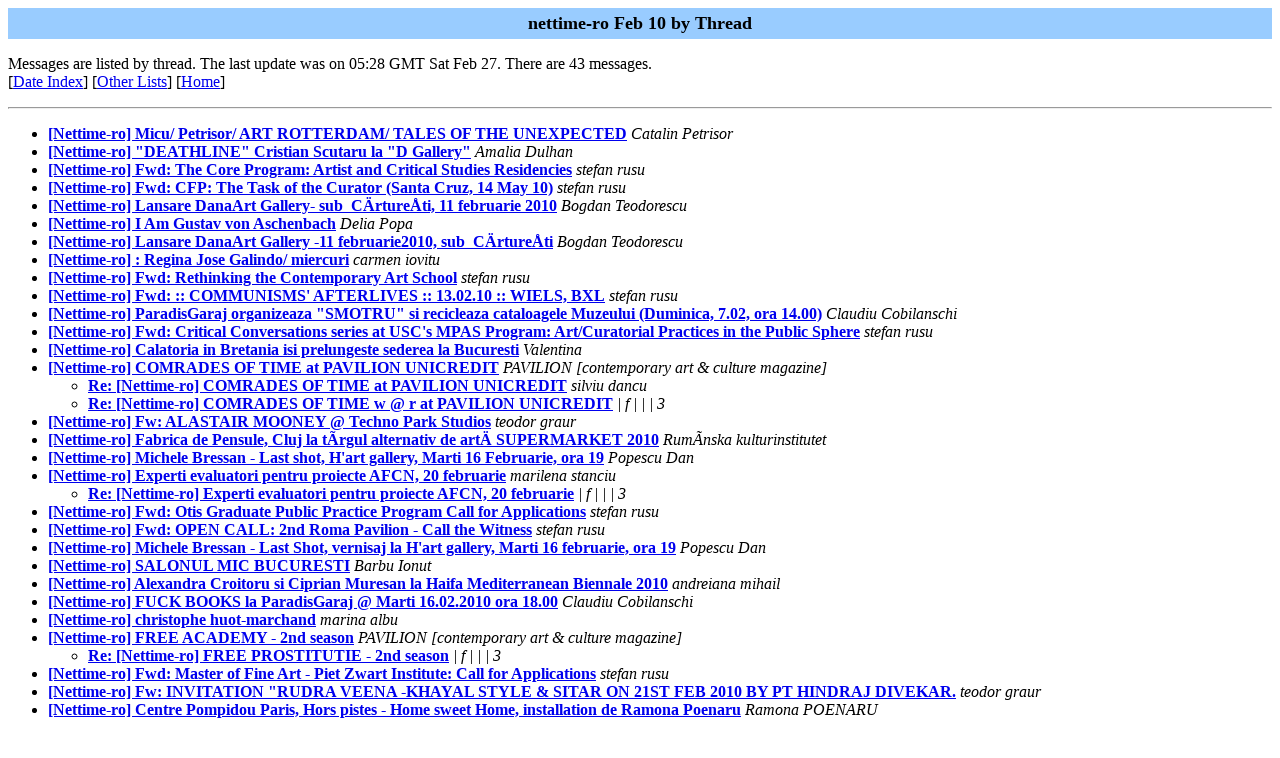

--- FILE ---
content_type: text/html
request_url: https://nettime.org/Lists-Archives/nettime-ro-1002/threads.html
body_size: 2652
content:
<!-- MHonArc v2.6.16 -->
<META NAME="robots" CONTENT="noindex, follow"> 
<!DOCTYPE HTML PUBLIC "-//W3C//DTD HTML//EN">
<HTML>
<HEAD>
<TITLE>nettime-ro Feb 10</TITLE>
</HEAD>
<BODY BGCOLOR="#ffffff">
	<TABLE WIDTH="100%" BORDER="0" CELLSPACING="0" CELLPADDING="5">
	<TR><TD WIDTH="100%" BGCOLOR="#99CCFF" ALIGN="CENTER"><B>
	<FONT COLOR="#000000" SIZE=+1>nettime-ro Feb 10 by Thread
	</FONT></B></TD></TR></TABLE>
<P>
Messages are listed by thread.
The last update was on 05:28 GMT Sat Feb 27.  There are 43 messages.<br>
[<A HREF="maillist.html">Date Index</a>]
[<A HREF="../">Other Lists</A>]
[<A HREF="../../">Home</A>]
<hr>
<ul>
<li><strong><a name="00000" href="msg00000.html">[Nettime-ro] Micu/ Petrisor/ ART ROTTERDAM/ TALES OF THE UNEXPECTED</a></strong> <em>Catalin Petrisor</em></li>
<li><strong><a name="00001" href="msg00001.html">[Nettime-ro] &quot;DEATHLINE&quot; Cristian Scutaru la &quot;D Gallery&quot;</a></strong> <em>Amalia Dulhan</em></li>
<li><strong><a name="00002" href="msg00002.html">[Nettime-ro] Fwd: The Core Program: Artist and Critical Studies	Residencies</a></strong> <em>stefan rusu</em></li>
<li><strong><a name="00003" href="msg00003.html">[Nettime-ro] Fwd: CFP: The Task of the Curator (Santa Cruz,	14 May 10)</a></strong> <em>stefan rusu</em></li>
<li><strong><a name="00004" href="msg00004.html">[Nettime-ro] Lansare DanaArt Gallery- sub_C&#xC4;rture&#xC5;ti, 11 februarie 2010</a></strong> <em>Bogdan Teodorescu</em></li>
<li><strong><a name="00005" href="msg00005.html">[Nettime-ro] I Am Gustav von Aschenbach</a></strong> <em>Delia Popa</em></li>
<li><strong><a name="00006" href="msg00006.html">[Nettime-ro] Lansare DanaArt Gallery -11 februarie2010, sub_C&#xC4;rture&#xC5;ti</a></strong> <em>Bogdan Teodorescu</em></li>
<li><strong><a name="00007" href="msg00007.html">[Nettime-ro] : Regina Jose Galindo/ miercuri</a></strong> <em>carmen iovitu</em></li>
<li><strong><a name="00008" href="msg00008.html">[Nettime-ro] Fwd: Rethinking the Contemporary Art School</a></strong> <em>stefan rusu</em></li>
<li><strong><a name="00009" href="msg00009.html">[Nettime-ro] Fwd: :: COMMUNISMS' AFTERLIVES :: 13.02.10 :: WIELS,	BXL</a></strong> <em>stefan rusu</em></li>
<li><strong><a name="00010" href="msg00010.html">[Nettime-ro] ParadisGaraj organizeaza &quot;SMOTRU&quot; si recicleaza	cataloagele Muzeului (Duminica, 7.02, ora 14.00)</a></strong> <em>Claudiu Cobilanschi</em></li>
<li><strong><a name="00011" href="msg00011.html">[Nettime-ro] Fwd: Critical Conversations series at USC's MPAS	Program: Art/Curatorial Practices in the Public Sphere</a></strong> <em>stefan rusu</em></li>
<li><strong><a name="00012" href="msg00012.html">[Nettime-ro] Calatoria in Bretania isi prelungeste sederea la	Bucuresti</a></strong> <em>Valentina</em></li>
<li><strong><a name="00013" href="msg00013.html">[Nettime-ro] COMRADES OF TIME at PAVILION UNICREDIT</a></strong> <em>PAVILION [contemporary art &amp; culture magazine]</em>
<ul>
<li><strong><a name="00016" href="msg00016.html">Re: [Nettime-ro] COMRADES OF TIME at PAVILION UNICREDIT</a></strong> <em>silviu dancu</em>
</li>
<li><strong><a name="00018" href="msg00018.html">Re: [Nettime-ro] COMRADES OF TIME  w   @   r at PAVILION UNICREDIT</a></strong> <em>| f | | | 3</em>
</li>
</ul>
</li>
<li><strong><a name="00014" href="msg00014.html">[Nettime-ro] Fw: ALASTAIR MOONEY @ Techno Park Studios</a></strong> <em>teodor graur</em></li>
<li><strong><a name="00015" href="msg00015.html">[Nettime-ro] Fabrica de Pensule, Cluj la t&#xC3;rgul alternativ de art&#xC4; SUPERMARKET 2010</a></strong> <em>Rum&#xC3;nska kulturinstitutet</em></li>
<li><strong><a name="00017" href="msg00017.html">[Nettime-ro] Michele Bressan - Last shot, H'art gallery,	Marti 16 Februarie, ora 19</a></strong> <em>Popescu Dan</em></li>
<li><strong><a name="00019" href="msg00019.html">[Nettime-ro] Experti evaluatori pentru proiecte AFCN, 20 februarie</a></strong> <em>marilena stanciu</em>
<ul>
<li><strong><a name="00028" href="msg00028.html">Re: [Nettime-ro] Experti evaluatori pentru proiecte AFCN,	20 februarie</a></strong> <em>| f | | | 3</em>
</li>
</ul>
</li>
<li><strong><a name="00020" href="msg00020.html">[Nettime-ro] Fwd: Otis Graduate Public Practice Program Call for	Applications</a></strong> <em>stefan rusu</em></li>
<li><strong><a name="00021" href="msg00021.html">[Nettime-ro] Fwd: OPEN CALL: 2nd Roma Pavilion - Call the Witness</a></strong> <em>stefan rusu</em></li>
<li><strong><a name="00022" href="msg00022.html">[Nettime-ro] Michele Bressan - Last Shot, vernisaj la H'art gallery,	Marti 16 februarie, ora 19</a></strong> <em>Popescu Dan</em></li>
<li><strong><a name="00023" href="msg00023.html">[Nettime-ro] SALONUL MIC BUCURESTI</a></strong> <em>Barbu Ionut</em></li>
<li><strong><a name="00024" href="msg00024.html">[Nettime-ro] Alexandra Croitoru si Ciprian Muresan la Haifa	Mediterranean Biennale 2010</a></strong> <em>andreiana mihail</em></li>
<li><strong><a name="00025" href="msg00025.html">[Nettime-ro] FUCK BOOKS la ParadisGaraj @ Marti 16.02.2010 ora 18.00</a></strong> <em>Claudiu Cobilanschi</em></li>
<li><strong><a name="00026" href="msg00026.html">[Nettime-ro] christophe huot-marchand</a></strong> <em>marina albu</em></li>
<li><strong><a name="00027" href="msg00027.html">[Nettime-ro] FREE ACADEMY - 2nd season</a></strong> <em>PAVILION [contemporary art &amp; culture magazine]</em>
<ul>
<li><strong><a name="00029" href="msg00029.html">Re: [Nettime-ro] FREE PROSTITUTIE - 2nd season</a></strong> <em>| f | | | 3</em>
</li>
</ul>
</li>
<li><strong><a name="00030" href="msg00030.html">[Nettime-ro] Fwd: Master of Fine Art - Piet Zwart Institute: Call	for Applications</a></strong> <em>stefan rusu</em></li>
<li><strong><a name="00031" href="msg00031.html">[Nettime-ro] Fw: INVITATION &quot;RUDRA VEENA -KHAYAL STYLE &amp; SITAR ON	21ST FEB 2010 BY PT HINDRAJ DIVEKAR.</a></strong> <em>teodor graur</em></li>
<li><strong><a name="00032" href="msg00032.html">[Nettime-ro] Centre Pompidou Paris, Hors pistes - Home sweet Home,	installation de Ramona Poenaru</a></strong> <em>Ramona POENARU</em></li>
<li><strong><a name="00033" href="msg00033.html">[Nettime-ro]  Pavilion UniCredit: An Artist&#xE2;s Tale</a></strong> <em>joanne richardson</em>
<ul>
<li><strong><a name="00034" href="msg00034.html">Re: [Nettime-ro] Pavilion UniCredit: A Prostitute&#x2019;s Tale</a></strong> <em>| f | | | 3</em>
</li>
</ul>
</li>
<li><strong><a name="00035" href="msg00035.html">[Nettime-ro] E-Tribal Art. Feast of the Digital&gt;&gt;Cluj, 19-22 februarie&gt;&gt;AltArt@fabrica de pensule</a></strong> <em>Rarita Zbranca/AltArt</em></li>
<li><strong><a name="00036" href="msg00036.html">[Nettime-ro] MARTIN KRENN at PAVILION UNICREDIT</a></strong> <em>PAVILION [contemporary art &amp; culture magazine]</em></li>
<li><strong><a name="00037" href="msg00037.html">[Nettime-ro] Fwd: Fw: Communiqu&#xE9; Alupi avec le hors s&#xE9;rie Beaux Arts magazine</a></strong> <em>Valentina</em></li>
<li><strong><a name="00038" href="msg00038.html">[Nettime-ro] ARTA CONTEMPORAN&#xC4; &#xC8;I CONTEMPORANEITATEA LUI ULISE</a></strong> <em>benedek levente</em></li>
<li><strong><a name="00039" href="msg00039.html">[Nettime-ro] Open Call for Proposals / London Festival on Cities</a></strong> <em>coordinators (TINAG) </em></li>
<li><strong><a name="00040" href="msg00040.html">[Nettime-ro] Why the black is not white,	exibition with romanian artists</a></strong> <em>Dragos Burlacu</em></li>
<li><strong><a name="00041" href="msg00041.html">[Nettime-ro] Mihai Olos la Galeria de Arta Contemporana a Muzeului	National Brukenthal</a></strong> <em>Galeria de Arta Contemporana Muzeul National Brukenthal</em></li>
<li><strong><a name="00042" href="msg00042.html">[Nettime-ro] Visual Playground - traininguri si workshopuri pe	design grafic si branding</a></strong> <em>Valentina</em></li>
</ul>
<hr>
<address>
Mail converted by <a href="http://www.mhonarc.org/">MHonArc</a>
</address>
</body>
</html>
<!-- MHonArc v2.6.16 -->
